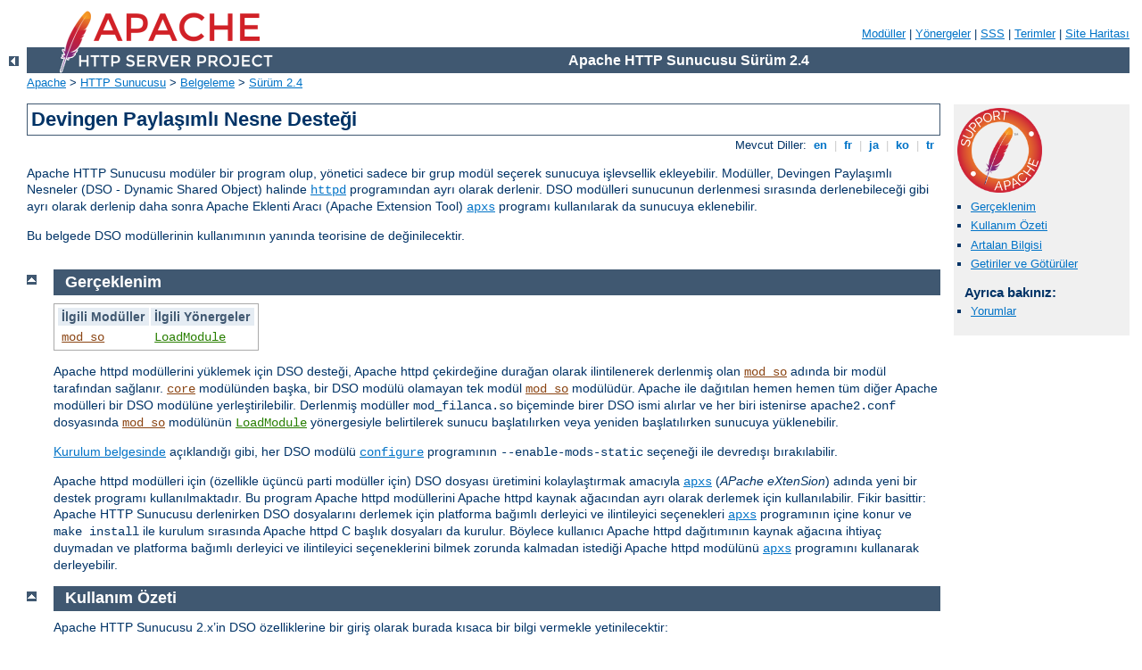

--- FILE ---
content_type: text/html
request_url: http://besednice.net/manual/tr/dso.html
body_size: 6754
content:
<?xml version="1.0" encoding="UTF-8"?>
<!DOCTYPE html PUBLIC "-//W3C//DTD XHTML 1.0 Strict//EN" "http://www.w3.org/TR/xhtml1/DTD/xhtml1-strict.dtd">
<html xmlns="http://www.w3.org/1999/xhtml" lang="tr" xml:lang="tr"><head>
<meta content="text/html; charset=UTF-8" http-equiv="Content-Type" />
<!--
        XXXXXXXXXXXXXXXXXXXXXXXXXXXXXXXXXXXXXXXXXXXXXXXXXXXXXXXXXXXXXXXXX
              This file is generated from xml source: DO NOT EDIT
        XXXXXXXXXXXXXXXXXXXXXXXXXXXXXXXXXXXXXXXXXXXXXXXXXXXXXXXXXXXXXXXXX
      -->
<title>Devingen Paylaşımlı Nesne Desteği - Apache HTTP Sunucusu Sürüm 2.4</title>
<link href="../style/css/manual.css" rel="stylesheet" media="all" type="text/css" title="Main stylesheet" />
<link href="../style/css/manual-loose-100pc.css" rel="alternate stylesheet" media="all" type="text/css" title="No Sidebar - Default font size" />
<link href="../style/css/manual-print.css" rel="stylesheet" media="print" type="text/css" /><link rel="stylesheet" type="text/css" href="../style/css/prettify.css" />
<script src="../style/scripts/prettify.min.js" type="text/javascript">
</script>

<link href="../images/favicon.ico" rel="shortcut icon" /></head>
<body id="manual-page"><div id="page-header">
<p class="menu"><a href="./mod/index.html">Modüller</a> | <a href="./mod/directives.html">Yönergeler</a> | <a href="http://wiki.apache.org/httpd/FAQ">SSS</a> | <a href="./glossary.html">Terimler</a> | <a href="./sitemap.html">Site Haritası</a></p>
<p class="apache">Apache HTTP Sunucusu Sürüm 2.4</p>
<img alt="" src="../images/feather.png" /></div>
<div class="up"><a href="./index.html"><img title="&lt;-" alt="&lt;-" src="../images/left.gif" /></a></div>
<div id="path">
<a href="http://www.apache.org/">Apache</a> &gt; <a href="http://httpd.apache.org/">HTTP Sunucusu</a> &gt; <a href="http://httpd.apache.org/docs/">Belgeleme</a> &gt; <a href="./index.html">Sürüm 2.4</a></div><div id="page-content"><div id="preamble"><h1>Devingen Paylaşımlı Nesne Desteği</h1>
<div class="toplang">
<p><span>Mevcut Diller: </span><a href="../en/dso.html" hreflang="en" rel="alternate" title="English">&nbsp;en&nbsp;</a> |
<a href="../fr/dso.html" hreflang="fr" rel="alternate" title="Français">&nbsp;fr&nbsp;</a> |
<a href="../ja/dso.html" hreflang="ja" rel="alternate" title="Japanese">&nbsp;ja&nbsp;</a> |
<a href="../ko/dso.html" hreflang="ko" rel="alternate" title="Korean">&nbsp;ko&nbsp;</a> |
<a href="../tr/dso.html" title="Türkçe">&nbsp;tr&nbsp;</a></p>
</div>

    <p>Apache HTTP Sunucusu modüler bir program olup, yönetici sadece bir
      grup modül seçerek sunucuya işlevsellik ekleyebilir. Modüller, Devingen
      Paylaşımlı Nesneler (DSO - Dynamic Shared Object) halinde
      <code class="program"><a href="./programs/httpd.html">httpd</a></code> programından ayrı olarak derlenir. DSO modülleri
      sunucunun derlenmesi sırasında derlenebileceği gibi ayrı olarak derlenip
      daha sonra Apache Eklenti Aracı (Apache Extension Tool)
      <code class="program"><a href="./programs/apxs.html">apxs</a></code> programı kullanılarak da sunucuya eklenebilir.</p>

    <p>Bu belgede DSO modüllerinin kullanımının yanında teorisine de
      değinilecektir.</p>
  </div>
<div id="quickview"><a href="https://www.apache.org/foundation/contributing.html" class="badge"><img src="../images/SupportApache-small.png" alt="Support Apache!" /></a><ul id="toc"><li><img alt="" src="../images/down.gif" /> <a href="#implementation">Gerçeklenim</a></li>
<li><img alt="" src="../images/down.gif" /> <a href="#usage">Kullanım Özeti</a></li>
<li><img alt="" src="../images/down.gif" /> <a href="#background">Artalan Bilgisi</a></li>
<li><img alt="" src="../images/down.gif" /> <a href="#advantages">Getiriler ve Götürüler</a></li>
</ul><h3>Ayrıca bakınız:</h3><ul class="seealso"><li><a href="#comments_section">Yorumlar</a></li></ul></div>
<div class="top"><a href="#page-header"><img alt="top" src="../images/up.gif" /></a></div>
<div class="section">
<h2><a name="implementation" id="implementation">Gerçeklenim</a></h2>

<table class="related"><tr><th>İlgili Modüller</th><th>İlgili Yönergeler</th></tr><tr><td><ul><li><code class="module"><a href="./mod/mod_so.html">mod_so</a></code></li></ul></td><td><ul><li><code class="directive"><a href="./mod/mod_so.html#loadmodule">LoadModule</a></code></li></ul></td></tr></table>

    <p>Apache httpd modüllerini yüklemek için DSO desteği, Apache httpd
      çekirdeğine durağan olarak ilintilenerek derlenmiş olan
      <code class="module"><a href="./mod/mod_so.html">mod_so</a></code> adında bir modül tarafından sağlanır.
      <code class="module"><a href="./mod/core.html">core</a></code> modülünden  başka, bir DSO modülü olamayan tek modül
      <code class="module"><a href="./mod/mod_so.html">mod_so</a></code> modülüdür. Apache ile dağıtılan hemen hemen tüm
      diğer Apache modülleri bir DSO modülüne yerleştirilebilir. Derlenmiş
      modüller <code>mod_filanca.so</code> biçeminde birer DSO ismi alırlar ve
      her biri istenirse <code>apache2.conf</code> dosyasında
      <code class="module"><a href="./mod/mod_so.html">mod_so</a></code> modülünün <code class="directive"><a href="./mod/mod_so.html#loadmodule">LoadModule</a></code> yönergesiyle belirtilerek sunucu başlatılırken
      veya yeniden başlatılırken sunucuya yüklenebilir.</p>

    <p><a href="install.html">Kurulum belgesinde</a> açıklandığı gibi, her DSO
      modülü <code class="program"><a href="./programs/configure.html">configure</a></code> programının
      <code>--enable-mods-static</code> seçeneği ile devredışı bırakılabilir.</p>

    <p>Apache httpd modülleri için (özellikle üçüncü parti modüller için) DSO
      dosyası üretimini kolaylaştırmak amacıyla <code class="program"><a href="./programs/apxs.html">apxs</a></code>
      (<dfn>APache eXtenSion</dfn>) adında yeni bir destek programı
      kullanılmaktadır. Bu program Apache httpd modüllerini Apache httpd kaynak
      ağacından ayrı olarak derlemek için kullanılabilir. Fikir basittir: Apache
      HTTP Sunucusu derlenirken DSO dosyalarını derlemek için platforma bağımlı
      derleyici ve ilintileyici seçenekleri <code class="program"><a href="./programs/apxs.html">apxs</a></code>
      programının içine konur ve <code>make install</code> ile kurulum sırasında
      Apache httpd C başlık dosyaları da kurulur. Böylece
      kullanıcı Apache httpd dağıtımının kaynak ağacına ihtiyaç duymadan ve
      platforma bağımlı derleyici ve ilintileyici seçeneklerini bilmek zorunda
      kalmadan istediği Apache httpd modülünü <code class="program"><a href="./programs/apxs.html">apxs</a></code>
      programını kullanarak derleyebilir.</p>
</div><div class="top"><a href="#page-header"><img alt="top" src="../images/up.gif" /></a></div>
<div class="section">
<h2><a name="usage" id="usage">Kullanım Özeti</a></h2>

    <p>Apache HTTP Sunucusu 2.x’in DSO özelliklerine bir giriş olarak burada
      kısaca bir bilgi vermekle yetinilecektir:</p>

    <ol>
      <li><p>Kaynak dosyası <code>mod_filanca.c</code> dosyasında dağıtılan bir
        <em>özgün</em> Apache htpd modülünü <code>mod_filanca.so</code> isminde
        bir  DSO modülü olarak derlemek ve kurmak için şöyle yapılır:</p>

<div class="example"><p><code>
  $ ./configure --prefix=/kurulum/yeri --enable-filanca<br />
  $ make install
</code></p></div>
      </li>

      <li><p>Apache HTTP Sunucusunu tüm modüller etkin olarak
        derleyebilirsiniz. Fakat sunucunun başlatılması sırasında sadece temel
        modüller yüklenir.  Daha sonra <code>apache2.conf</code> içindeki
        <code class="directive"><a href="./mod/mod_so.html#loadmodule">LoadModule</a></code> yönergelerini etkin
        veya etkisiz hale getirerek yüklenecek modülleri
        değiştirebilirsiniz.</p>

<div class="example"><p><code>
$ ./configure --enable-mods-shared=all<br />
$ make install
</code></p></div>
      </li>

      <li><p>Bazı modüller sadece geliştiriciler içindir ve bunlar tüm
        modüllerin derlenmesini (<em>all</em>) seçseniz bile derlenmeyecektir.
        Geliştirici modülleri dehil tüm modülleri derlemek isterseniz
        <em>reallyall</em> kullanınız. Ek olarak, derlenmiş modüller için
        kullanılan <code class="directive"><a href="./mod/mod_so.html#loadmodule">LoadModule</a></code>
        yönergelerinin tamamını <code>--enable-load-all-modules</code> derleme
        seçeneği ile etkin kılabilirsiniz.</p>

<div class="example"><p><code>
$ ./configure --enable-mods-shared=reallyall --enable-load-all-modules<br />
$ make install
</code></p></div>
      </li>

      <li><p>Kaynak dosyası <code>mod_filanca.c</code> dosyasında dağıtılan bir
        <em>üçüncü parti</em> Apache httpd modülü <code>mod_filanca.so</code>
        isminde bir DSO modülü olarak Apache httpd kaynak ağacının dışında
        <code class="program"><a href="./programs/apxs.html">apxs</a></code> kullanarak derlemek ve kurmak için şöyle
        yapılır:</p>

<div class="example"><p><code>
$ cd /bir/kurulum/yeri<br />
$ apxs -c mod_filanca.c<br />
$ apxs -aci filanca mod_filanca.la
</code></p></div>
      </li>
    </ol>

    <p>Tüm durumlarda derlenen paylaşımlı modülü Apache httpd’nin etkin
      kılabilmesi  için <code>apache2.conf</code> dosyasında o modül için bir
      <code class="directive"><a href="./mod/mod_so.html#loadmodule">LoadModule</a></code> yönergesi
      bulunmalıdır.</p>

    <p>Ayrıntılı bilgi için <a href="programs/apxs.html">apxs belgelerine</a>
      bakınız.</p>
</div><div class="top"><a href="#page-header"><img alt="top" src="../images/up.gif" /></a></div>
<div class="section">
<h2><a name="background" id="background">Artalan Bilgisi</a></h2>

    <p>Günümüzün Unix türevlerinde var olan bir mekanizma sayesinde
      çalıştırılabilir bir programın adres uzayına çalışma anında yüklenmek
      veya ilintilenmek üzere <em>Devingen Paylaşımlı Nesneler</em> (DSO -
      Dynamic Shared Object) adı verilen, özel bir biçem kullanarak kodlanmış
      program parçaları oluşturulabilir.</p>

    <p>Bu yükleme normalde iki yolla yapılabilir: Ya çalıştırılabilir
      programın başlatılması sırasında yüklenen <code>ld.so</code> adlı bir
      sistem programınının devingen olarak yüklenmesi ile ya da
      çalıştırılabilir programın içinden Unix yükleyicisine programsal sistem
      arayüzü sağlayan <code>dlopen()/dlsym()</code> sistem çağrılarının elle
      yapılması suretiyle.</p>

    <p>İlk yöntemde kullanılan DSO’lara genelde <em>paylaşımlı
      kütüphaneler</em> veya <em>DSO kütüphaneleri</em> adı verilir ve
      bunların dosyaları <code>libfilanca.so</code> veya
      <code>libfilanca.so.1.2</code> biçiminde isimlendirilir. Belli bir
      sistem dizininde (normalde <code>/usr/lib</code>) bulunurlar ve derleme
      sırasında ilintileyici komutuna <code>-lfilanca</code> şeklinde
      belirtilerek çalıştırılabilir programla ilintilenirler. Doğrudan
      çalıştırılabilir koda eklenen bu kodlar Unix yükleyicisinin programın
      başlatılması sırasında kütüphaneyi <code>/usr/lib</code> altında
      <code>libfilanca.so</code> adıyla bulabilmesini sağlar. Kütüphanelerin
      aranacağı yerler ya <code>-R</code> gibi bir ilintileyici seçeneği ile
      koda eklenir ya da arama yolları <code>LD_LIBRARY_PATH</code> ortam
      değişkeni aracılığıyla yapılandırılır. Böylece çalıştırılabilir
      programda henüz çözümlenmemiş simgeler DSO içinde bulunarak
      çözümlenebilir.</p>

    <p>Çalıştırılabilir program içindeki simgelere normalde DSO içinden
      atıfta bulunulmaz (genel kod kütüphanesinin başka programlarca da
      kullanılması nedeniyle). Bu bakımdan DSO tarafında böyle bir çözümleme
      yapılmaz. Çalıştırılabilir program da DSO’daki simgeleri kendisi
      çözümlemeye uğraşmaz, bu işlemlerden tamamen Unix yükleyicisi
      (<code>ld.so</code>) sorumludur. (Aslında, <code>ld.so</code>’yu
      çağıracak kod, her çalıştırılabilir programın içine ilintilenmiş
      (durağan değil) başlatma kodunun bir parçasıdır.) Programlar tarafından
      ortaklaşa kullanılan kütüphanelerin devingen olarak yüklenmesinin sebebi
      basittir: Kütüphane kodu <code>libc.so</code> gibi bir sistem
      kütüphanesine bir kere kaydedilip disk alanından yer kazanılmış
      olur.</p>

    <p>İkinci yöntemde kullanılan DSO’lara yine <em>paylaşımlı
      kütüphaneler</em> veya <em>DSO kütüphaneleri</em> adı verilir fakat
      bunların dosyaları geçerli kabule göre <code>filanca.so</code> gibi
      isimlendirilse de genelde keyfi olarak seçilen bir dosya uzantısı
      kullanılarak isimlendirilirler. Bu dosyalar genellikle programa özel bir
      dizinde dururlar ve bu dosyaları kullanacak olan çalıştırılabilir
      programla aralarında özdevimli olarak bağ kurulmamıştır. Bunun yerine,
      çalıştırılabilir program DSO’yu çalışma anında <code>dlopen()</code>
      sayesinde kendi adres uzayına ekler. Çalıştırılabilir program için
      DSO’daki simgeler bu sırada çözümlenmez. Özdevimli olarak devreye
      giren Unix yükleyicisi, (varsa) artakalan simgeleri, çalıştırılabilir
      ihraç edilen simge kümelerini (ve özellikle her yerde hazır ve nazır
      <code>libc.so</code> içindeki tüm simgeleri) kullanarak çözümler. Bu
      yolla DSO, çalıştırılabilir programın simge kümesi bilgilerini sanki
      kendisine baştan durağan olarak ilintilenmiş gibi ulaşabilir.</p>

    <p>Son olarak, DSO’nun programlama arayüzünün getirilerinden yararlanmak
      amacıyla çalıştırılabilir program, daha sonra dağıtım tabloları vb.
      yerlerde kullanmak üzere <code>dlsym()</code> üzerinden DSO’daki belli
      simgeleri çözümlemek zorundadır. Başka bir deyişle: Çalıştırılabilir
      program ihtiyaç duyduğu her simgeyi kullanmak için kendisi çözümleme
      yapmak zorundadır. Böyle bir mekanizmanın getirisi, programın isteğe
      bağlı parçalarının gerekli olana kadar yüklenmemesidir (böylece daha az
      bellek alanı kullanılır). Gerektiği zaman programın işlevselliğini
      arttırmak amacıyla bu parçalar devingen olarak programa
      yüklenebilir.</p>

    <p>DSO mekanizmasının bu basit gibi görünen işleyişinde zorluk içeren bir
      adım şudur (başkaları da olabilir): Bir programın işlevselliğini
      genişletmek için DSO kullanılırken (ikinci yöntem) çalıştırılabilir
      programdan DSO için simgelerin çözümlenmesi.  Zorluğun sebebi,
      "tersine çözümleme" yapılmasıdır; çalıştırılabilir programın simge
      kümesindeki DSO simgeleri kütüphane tasarımına aykırı bir şekilde
      çözümlenir ve bu uygulama tüm platformlarda hazır olarak
      desteklenmediği gibi standartlaşmış da değildir. Geçer uygulamada
      çalıştırılabilir programın evrensel simgeleri çoğunlukla yeniden dışa
      verilmez ve bu bakımdan bir DSO içinde kullanılmaları uygun değildir.
      Esas sorun, çalıştırılabilir bir programın işlevselliğini çalışma
      anında genişletmek için DSO kullanımı sırasında ilintileyicinin tüm
      evrensel simgeleri dışa vermesini zorlamanın bir yolunu bulmaktır.</p>

    <p>Paylaşımlı kütüphane yaklaşımı bu bakımdan türünün tek örneğidir,
      çünkü DSO mekanizması özellikle bunun için tasarlanmıştır, dolayısıyla
      işletim sisteminin sağladığı hemen hemen tüm kütüphaneler için
      kullanılabilir.</p>
</div><div class="top"><a href="#page-header"><img alt="top" src="../images/up.gif" /></a></div>
<div class="section">
<h2><a name="advantages" id="advantages">Getiriler ve Götürüler</a></h2>

    <p>Yukarıda bahsedilen DSO’ya dayalı özelliklerin getirileri
      şunlardır:</p>

    <ul>
      <li>Sunucu paketi çalışma anında daha esnektir çünkü, sunucuyu
        oluşturan parçalar derleme sırasında <code class="program"><a href="./programs/configure.html">configure</a></code>
        seçenekleriyle birleştirilmek yerine <code>apache2.conf</code> içinde
        <code class="directive"><a href="./mod/mod_so.html#loadmodule">LoadModule</a></code> yönergeleri
        sayesinde çalışma anında birleştirilebilmektedir. Bu yolla, örneğin
        tek bir Apache kurulumuyla birbirinden farklı yapılandırmalara sahip
        çok sayıda sunucu çalıştırmak mümkündür. (standart veya SSL sürümü;
        basitleştirilmiş veya devingen sürümü [mod_perl, PHP3], vs.)</li>

      <li>Sunucu paketi kurulumdan sonra bile üçüncü parti modüllerle kolayca
        genişletilebilir. Bu özellikle, bir Apache temel paketinin yanında
        PHP, mod_perl, mod_security gibi ek paketler oluşturan paket
        dağıtıcılarına büyük yarar sağlar.</li>

      <li>Yeni Apache httpd modülleri için daha kolay prototip
        geliştirilebilir: Modül kaynak kodunu DSO/<code class="program"><a href="./programs/apxs.html">apxs</a></code> çifti
        sayesinde Apache httpd kaynak ağacının dışında derleyip modülün yeni
        bir sürümünü bir <code>apxs -i</code> komutunun ardından
        <code>apache2ctl restart</code> yaparak çalışan bir Apache HTTP
        Sunucusunda denemek daha kolay hale getirilmiştir.</li>
    </ul>

    <p>DSO kullanımının götürüleri ise şunlardır:</p>

    <ul>
      <li>İlk yüklemede %20 yavaşlama: Unix yükleyicisi simgeleri çözümlemek
        zorunda olduğundan sunucu ilk başlatılırken yaklaşık %20 daha yavaş
        faaliyete geçer.</li>

      <li>Çalışma sırasında % 5 yavaşlama: Konumdan bağımsız kodun (PIC -
        Position Independent Code) göreli adresleme için karmaşık oyunlara
        girmesi ve bunun mutlak adresleme kadar hızlı olmaması nedeniyle
        sunucu bazı platformlarda çalışma anında yaklaşık %5 daha yavaş
        çalışabilir.</li>

      <li>DSO'nun tüm modüller için uygun olmaması: DSO modülleri bazı
        platformlarda diğer DSO temelli kütüphanelerle ilintilenemediğinden
        (<code>ld -lfilanca</code>) DSO mekanizmasını tüm modül türleri için
        kullanamazsınız (örneğin a.out temelli platformlar bu işlevselliği
        ELF temelli platformlar kadar iyi sağlamaz). Başka bir deyişle, DSO
        dosyaları olarak derlenmiş modüllerin kullanabileceği simgeler ya
        Apache httpd temel kodunda vardır ya Apache httpd temel kodunun
        kullandığı C kütüphanesinde (<code>libc</code>) ve diğer durağan ve
        devingen kütüphanelerde vardır ya da konumdan bağımsız kodu içeren
        durağan kütüphane arşivlerinde (<code>libfilanca.a</code>)
        vardır. Diğer modülleri kullanmak için tek şansınız ya Apache httpd
        çekirdeğinin modüle bir atıf içermesini sağlamak ya da modül kodunu
        <code>dlopen()</code> vasıtasıyla yüklemektir.</li>
    </ul>

</div></div>
<div class="bottomlang">
<p><span>Mevcut Diller: </span><a href="../en/dso.html" hreflang="en" rel="alternate" title="English">&nbsp;en&nbsp;</a> |
<a href="../fr/dso.html" hreflang="fr" rel="alternate" title="Français">&nbsp;fr&nbsp;</a> |
<a href="../ja/dso.html" hreflang="ja" rel="alternate" title="Japanese">&nbsp;ja&nbsp;</a> |
<a href="../ko/dso.html" hreflang="ko" rel="alternate" title="Korean">&nbsp;ko&nbsp;</a> |
<a href="../tr/dso.html" title="Türkçe">&nbsp;tr&nbsp;</a></p>
</div><div class="top"><a href="#page-header"><img src="../images/up.gif" alt="top" /></a></div><div class="section"><h2><a id="comments_section" name="comments_section">Yorumlar</a></h2><div class="warning"><strong>Notice:</strong><br />This is not a Q&amp;A section. Comments placed here should be pointed towards suggestions on improving the documentation or server, and may be removed by our moderators if they are either implemented or considered invalid/off-topic. Questions on how to manage the Apache HTTP Server should be directed at either our IRC channel, #httpd, on Libera.chat, or sent to our <a href="https://httpd.apache.org/lists.html">mailing lists</a>.</div>
<script type="text/javascript"><!--//--><![CDATA[//><!--
var comments_shortname = 'httpd';
var comments_identifier = 'http://httpd.apache.org/docs/2.4/dso.html';
(function(w, d) {
    if (w.location.hostname.toLowerCase() == "httpd.apache.org") {
        d.write('<div id="comments_thread"><\/div>');
        var s = d.createElement('script');
        s.type = 'text/javascript';
        s.async = true;
        s.src = 'https://comments.apache.org/show_comments.lua?site=' + comments_shortname + '&page=' + comments_identifier;
        (d.getElementsByTagName('head')[0] || d.getElementsByTagName('body')[0]).appendChild(s);
    }
    else { 
        d.write('<div id="comments_thread">Comments are disabled for this page at the moment.<\/div>');
    }
})(window, document);
//--><!]]></script></div><div id="footer">
<p class="apache">Copyright 2021 The Apache Software Foundation.<br /><a href="http://www.apache.org/licenses/LICENSE-2.0">Apache License, Version 2.0</a> altında lisanslıdır.</p>
<p class="menu"><a href="./mod/index.html">Modüller</a> | <a href="./mod/directives.html">Yönergeler</a> | <a href="http://wiki.apache.org/httpd/FAQ">SSS</a> | <a href="./glossary.html">Terimler</a> | <a href="./sitemap.html">Site Haritası</a></p></div><script type="text/javascript"><!--//--><![CDATA[//><!--
if (typeof(prettyPrint) !== 'undefined') {
    prettyPrint();
}
//--><!]]></script>
</body></html>